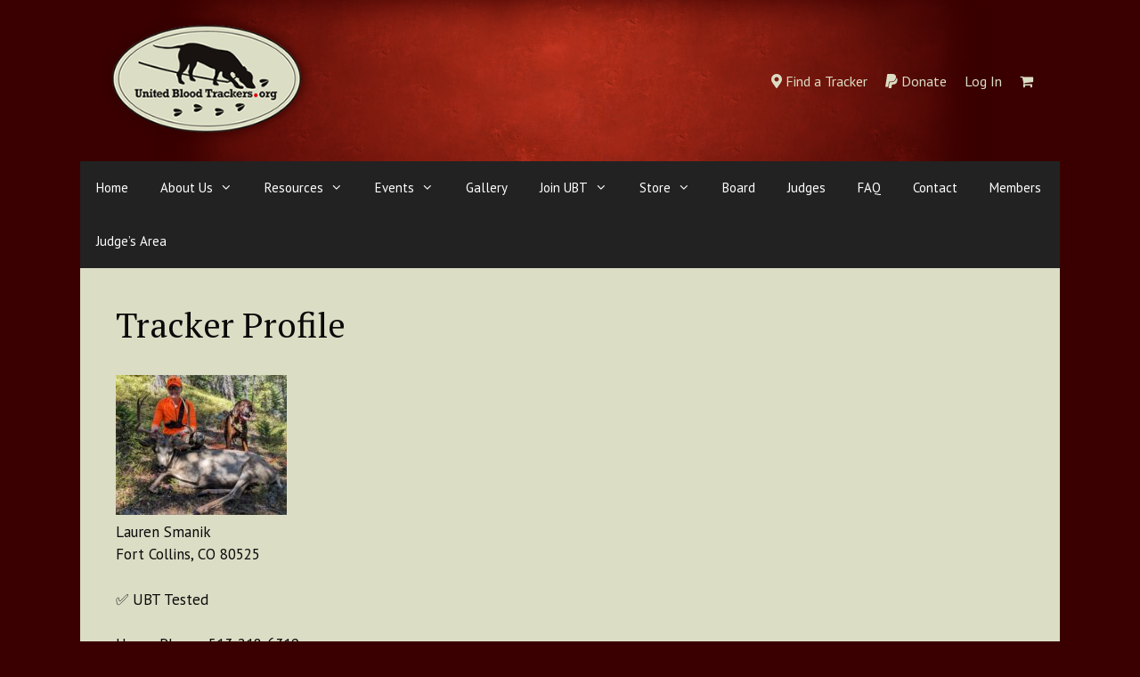

--- FILE ---
content_type: text/javascript
request_url: https://www.unitedbloodtrackers.org/wp-content/themes/generatepress_child/custom.js
body_size: 824
content:
jQuery(function ($) {

    var getLocation = function (e) {

        if (navigator.geolocation) {

            e.preventDefault();
            //get current position and pass the results to getPostalCode
            //return navigator.geolocation.getCurrentPosition(successCallback, errorCallback, { maximumAge: 60000, timeout: 5000, enableHighAccuracy: true });

            MIN_ACCEPTABLE_ACCURACY = 20; // Minimum accuracy in metres that is acceptable as an "accurate" position

            if (!navigator.geolocation) {
                console.warn("Geolocation not supported by the browser");
                return;
            }

            navigator.geolocation.watchPosition(function (position) {

                if (position.accuracy > MIN_ACCEPTABLE_ACCURACY) {

                    console.warn("Position is too inaccurate, accuracy=" + position.accuracy);
                    return;
                } else {
                    // Do something with the position

                    // This is the current position of your user
                    //var latitude = position.coords.latitude;
                    //var longitude = position.coords.longitude;
                    successCallback(position);
                }

            }, function (error) {
                switch (error.code) {
                    case error.PERMISSION_DENIED:
                        console.error("User denied the request for Geolocation.");
                        break;
                    case error.POSITION_UNAVAILABLE:
                        console.error("Location information is unavailable.");
                        break;
                    case error.TIMEOUT:
                        console.error("The request to get user location timed out.");
                        break;
                    case error.UNKNOWN_ERROR:
                        console.error("An unknown error occurred.");
                        break;
                }
            }, {
                timeout: 30000, // Report error if no position update within 30 seconds
                maximumAge: 30000, // Use a cached position up to 30 seconds old
                enableHighAccuracy: true // Enabling high accuracy tells it to use GPS if it's available  
            });

        } else {
            return false;
        }

    };
    const successCallback = (position) => {
        console.log(position);
        getPostalCode(position);
    };

    const errorCallback = (error) => {
        console.log(error);
    };

    var getPostalCode = function (position) {
        $.ajax({
            type: "POST",
            url: 'https://maps.googleapis.com/maps/api/geocode/json?latlng=' + position.coords.latitude + ',' + position.coords.longitude + '&sensor=true&key=AIzaSyCLvSxw4j5UGqXSf9asElQFyo3IHCrY1d0',
            dataType: "json",
            beforeSend: function () {
                // do something before the request such as show a loading image
            },
            error: function (err) {
                // handle errors
            },
            success: function (data) {
                var addresses = data.results; // cache results in a local var
                $.each(addresses, function (i) { // iterate through to find a postal code
                    if (this.types[0] == "postal_code") { // check that the type is a postal code
                        var postal = this['address_components'][0]['long_name']; // grab postal string
                        if (postal.length > 3) { // is the result is more then 3 letter shorthand use it
                            // do something with your result and then lets break the iteration
                            $(document).find('body').find('.zip-input').val(postal);
                            window.location.href = '/trackers-by-zip/?zip=' + postal;
                            return false;
                        }
                    }
                });
            } // end success
        }); // end ajax
    };


    document.querySelector('.ubt-use-my-location').addEventListener('click', getLocation);
    //console.log(geo);
    //getPostalCode(geo);
});

